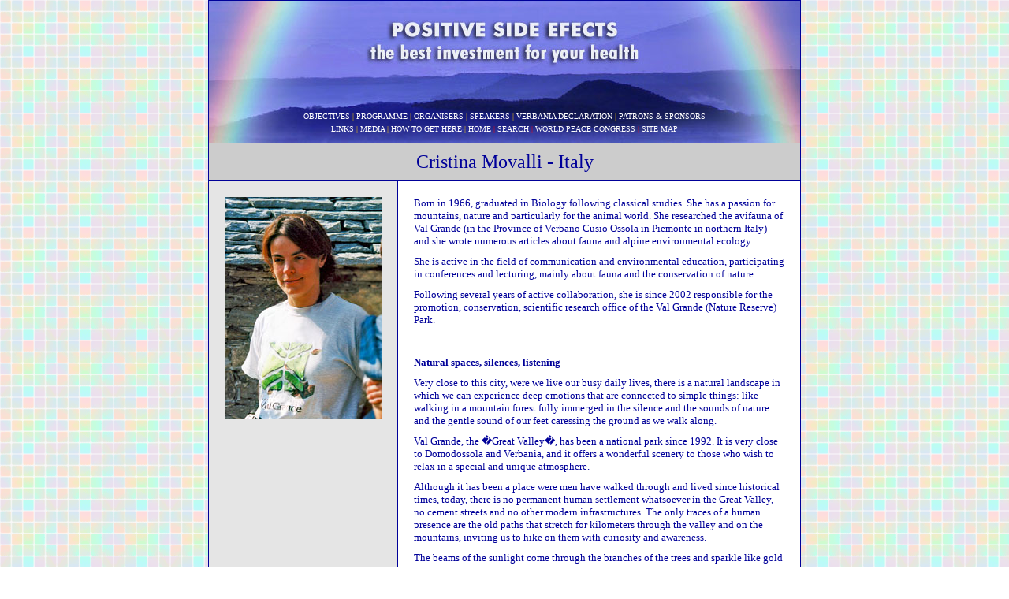

--- FILE ---
content_type: text/html; charset=utf-8
request_url: https://worldpeacecongress.net/en/2006/speakers/movalli_cristina.htm
body_size: 3717
content:
<html>

<head>
<meta http-equiv="Content-Language" content="en-us">
<meta name="GENERATOR" content="Microsoft FrontPage 5.0">
<meta name="ProgId" content="FrontPage.Editor.Document">
<meta http-equiv="Content-Type" content="text/html; charset=windows-1252">
<title>IV World Congress Verbania 2006 - Positive Side Effects</title>
<link rel="stylesheet" type="text/css" href="../../../lgptstyle.css">
<script>
function hidestatus(){
window.status='Positive Side Effects - The best investment for your health'
return true
}

if (document.layers)
document.captureEvents(Event.MOUSEOVER | Event.MOUSEOUT)

document.onmouseover=hidestatus
document.onmouseout=hidestatus
</script>
<style>
<!--
div.Section1
	{page:Section1;}
-->
</style>
</head>

<body bgcolor="#FFFFFF" topmargin="0" background="../../../images/2006/rainbow.gif" vlink="#0000FF" alink="#0000FF">

<div align="center">
  <center>
  <table border="1" width="750" id="AutoNumber1" bordercolor="#000099" style="border-collapse: collapse" cellpadding="0" cellspacing="0">
    <tr>
      <td bgcolor="#FFFFFF" colspan="2">
      <!--webbot bot="Include" U-Include="../top.htm" TAG="BODY" startspan -->

<div align="center">
  <center>
  <table border="0" cellpadding="0" cellspacing="0" style="border-collapse: collapse" bordercolor="#111111" width="750" background="../../../images/2006/bktop_en.jpg">
    <tr>
      <td height="130">&nbsp;</td>
    </tr>
    <tr>
      <td height="50">
<p align="center" style="margin-top: 0; margin-bottom: 0">
<span style="text-transform: uppercase">
<font face="Verdana" size="1" color="#FFFFFF">
<font color="#FFFFFF"><a href="../objectives.htm"><font color="#FFFFFF">OBJECTIVES</font></a></font> </font>
<font face="Verdana" size="1" color="#FFCC00">|</font><font face="Verdana" size="1" color="#FFFFFF">
<a href="../programme.htm"><font color="#FFFFFF">PROGRAMME</font></a> </font>
<font face="Verdana" size="1" color="#FFCC00">|</font><font face="Verdana" size="1" color="#FFFFFF">
<a href="../org.htm"><font color="#FFFFFF">ORGANISERS</font></a> </font>
<font face="Verdana" size="1" color="#FFCC00">|</font><font face="Verdana" size="1" color="#FFFFFF">
<a href="../speaker.htm"><font color="#FFFFFF">SPEAKERS</font></a> </font>
<font face="Verdana" size="1" color="#FFCC00">|</font><font face="Verdana" size="1" color="#FFFFFF">
<a href="../declaration.htm"><font color="#FFFFFF">VERBANIA DECLARATION</font></a> </font>
<font face="Verdana" size="1" color="#FFCC00">|</font><font face="Verdana" size="1" color="#FFFFFF">
<a href="../pat.htm"><font color="#FFFFFF">pATRONS &amp; SPONSORS</font></a></font></span></p>

<p align="center" style="margin-top: 5; margin-bottom: 0">
<span style="text-transform: uppercase">
<font color="#FFFFFF" face="Verdana" size="1"> <a href="../links.htm">
<font color="#FFFFFF">LINKS</font></a> 
</font>
<font color="#FFCC00" face="Verdana" size="1">|</font><font color="#FFFFFF" face="Verdana" size="1">
<a href="../media.htm"><font color="#FFFFFF">MEDIA</font></a> 
</font>
<font color="#FFCC00" face="Verdana" size="1">|</font><font color="#FFFFFF" face="Verdana" size="1">
<a href="../gethere.htm"><font color="#FFFFFF">HOW TO GET HERE</font></a>
</font>
<font color="#FFCC00" face="Verdana" size="1">|</font><font color="#FFFFFF" face="Verdana" size="1">
<a href="../intro.htm"><font color="#FFFFFF">HOME</font></a> 
</font>
<font color="#FF0000" face="Verdana" size="1">|</font><font color="#FFFFFF" face="Verdana" size="1">
<a href="../../search.htm">
<font color="#FFFFFF">SEARCH</font></a>&nbsp;</font><font color="#FF0000" face="Verdana" size="1">|</font><font color="#FFFFFF" face="Verdana" size="1"> <a href="../../../index.htm">
<font color="#FFFFFF">WORLD PEACE CONGRESS</font></a></font><font face="Verdana" size="1"><font color="#FFFFFF" face="Verdana" size="1">
</font>
<font color="#FF0000" face="Verdana" size="1">|</font><font color="#FFFFFF" face="Verdana" size="1">
</font>
</font>
<font face="Verdana" size="1" color="#FFCC00"><a href="../../map.htm">
<font color="#FFFFFF">SITE MAP</font></a></font></span></p>

      </td>
    </tr>
  </table>
  </center>
</div>

<!--webbot bot="Include" i-checksum="55511" endspan --></td>
    </tr>
    <tr>
      <td bgcolor="#CCCCCC" width="750" valign="top" colspan="2">
      <p style="margin-top: 10px; margin-bottom: 10px" align="center">
      <font face="Verdana" size="5" color="#000099">Cristina Movalli - Italy</font></td>
    </tr>
    <tr>
      <td bgcolor="#E5E5E5" width="240" valign="top"><font SIZE="2" face="Verdana">
      <p ALIGN="CENTER" style="margin-top: 20; margin-bottom: 20">
      <img border="0" src="../../../images/2006/speakers/movalli.jpg" width="200" height="281"></p>
      </font></td>
      <td bgcolor="#FFFFFF" width="510">
      <p style="margin-left:20; margin-right:20; margin-top:20; margin-bottom:10">
      <font face="Verdana" size="2" color="#000099">Born in 1966, graduated in 
      Biology following classical studies. She has a passion for mountains, 
      nature and particularly for the animal world. She researched the avifauna 
      of Val Grande (in the Province of Verbano Cusio Ossola in Piemonte in 
      northern Italy) and she wrote numerous articles about fauna and alpine 
      environmental ecology.</font><p style="margin: 10 20; ">
      <font face="Verdana" size="2" color="#000099">She is active in the field 
      of communication and environmental education, participating in conferences 
      and lecturing, mainly about fauna and the conservation of nature.</font><p style="margin: 10 20; ">
      <font face="Verdana" size="2" color="#000099">Following several years of 
      active collaboration, she is since 2002 responsible for the promotion, 
      conservation, scientific research office of the Val Grande (Nature 
      Reserve) Park.</font><p style="margin: 10 20; ">
      &nbsp;<p style="margin: 10 20; ">
      <b><font face="Verdana" size="2" color="#000099">Natural spaces, silences, 
      listening</font></b><p style="margin: 10 20; ">
      <font face="Verdana" size="2" color="#000099">Very close to this city, 
      were we live our busy daily lives, there is a natural landscape in which 
      we can experience deep emotions that are connected to simple things: like 
      walking in a mountain forest fully immerged in the silence and the sounds 
      of nature and the gentle sound of our feet caressing the ground as we walk 
      along.</font><p style="margin: 10 20; ">
      <font face="Verdana" size="2" color="#000099">Val Grande, the �Great 
      Valley�, has been a national park since 1992. It is very close to 
      Domodossola and Verbania, and it offers a wonderful scenery to those who 
      wish to relax in a special and unique atmosphere. </font><p style="margin: 10 20; ">
      <font face="Verdana" size="2" color="#000099">Although it has been a place 
      were men have walked through and lived since historical times, today, 
      there is no permanent human settlement whatsoever in the Great Valley, no 
      cement streets and no other modern infrastructures. The only traces of a 
      human presence are the old paths that stretch for kilometers through the 
      valley and on the mountains, inviting us to hike on them with curiosity 
      and awareness.</font><p style="margin: 10 20; ">
      <font face="Verdana" size="2" color="#000099">The beams of the sunlight 
      come through the branches of the trees and sparkle like gold and gems on 
      the crystalline water that runs through the valley in numerous streams. 
      This is a whole little world to explore alone or in the company of some 
      local person who can explain things. </font><p style="margin: 10 20; ">
      <font face="Verdana" size="2" color="#000099">One of the purposes of a 
      National Park is to �promote education, job training and scientific 
      research, possibly interdisciplinary in nature, as well as recreational 
      activities that respect the environment� (quote from the Italian Law on 
      National Parks). The Val Grande National Park offers educational programs 
      for school classes as well as for the general public. Thus, there are many 
      adult people who come � on a national level, they mainly come from big 
      cities such as Milan or Varese; and our very numerous international guests 
      mainly come from Germany and Holland. All of them are coming for the deep 
      sense of silence that you can find in Val Grande. </font><p style="margin: 10 20; ">
      <font face="Verdana" size="2" color="#000099">But how many types of 
      silence are there?</font><p style="margin: 10 20; ">
      <font face="Verdana" size="2" color="#000099">There is a silence that we 
      perceive physically, the kind of silence that we find in deserted places, 
      this kind of silence that helps us to open up and to listen. Then there is 
      the silence of memory, a condition in which the memories come back up and 
      in which the thoughts can flow freely. There is the silence within us, the 
      silence of the inner search, the silence of the attempt to explore the 
      deepest or the highest nature of things in the different expressions of 
      human spirituality.</font><p style="margin: 10 20; ">
      <font face="Verdana" size="2" color="#000099">We must rediscover silence 
      as a value, as a precondition for learning to listen better; listening to 
      ourselves, listening to the others, listening to the world that surrounds 
      us. Thus, we can learn to listen to the song of the leaves when the wind 
      moves them, or to how they are cracking under our feet when we walk, or 
      how the fire cracks in the stove, or how the allocco bird sings in the 
      night and how another kind of bird, the gracchi alpini whistle when they 
      are chasing each other and flying over the rocks. </font><p style="margin: 10 20; ">
      <font face="Verdana" size="2" color="#000099">To experience silence, to 
      touch it with all our senses and to feel the rush of the emotions that 
      this contact can produce: the emotions of fear, peace, of loneliness or of 
      friendship with the other people and with the things that surround us. 
      What is the effect of this form of deep listening? Deep listening leads to 
      a deep sense of respect towards oneself and towards the others; a sense of 
      respect for the differences between us; a sense of appreciation and of 
      care for everything; a new appreciation for the deep tie between man and 
      nature, and between man and his fellow human beings. Nature is a great 
      teacher: it is always moving dynamically, always evolving and changing 
      towards new forms of balance and harmony.</font><p style="margin: 10 20; ">
      <font face="Verdana" size="2" color="#000099">Therefore, a wild and 
      isolated place like the Val Grande National Park is not just a charming 
      place high in the mountains, were the roaring streams carry their masses 
      of pure water down to the lake amidst landscapes of breathtaking beauty. 
      It is not just a remote place were we can go to find fresh energies, or to 
      hide away, escape from it all, become one with nature. Rather, it is a 
      place were we can learn the deep dynamic ways through which nature 
      operates; and then, when we come back down to our everyday life, we will 
      be a changed person, and we will be able to live life in a new, more 
      natural, conscious and powerful way.</font><p style="margin: 10 20; ">
      &nbsp;</td>
    </tr>
    <tr>
      <td bgcolor="#3333CC" align="center" height="21" colspan="2">
      &nbsp;</td>
    </tr>
  </table>
  </center>
</div>

</body>

</html>

--- FILE ---
content_type: text/css
request_url: https://worldpeacecongress.net/lgptstyle.css
body_size: 32
content:

a            { text-decoration: none }
link         { text-decoration: none }
A:hover		 { font-weight: none }
A:hover		 { text-decoration: underline }